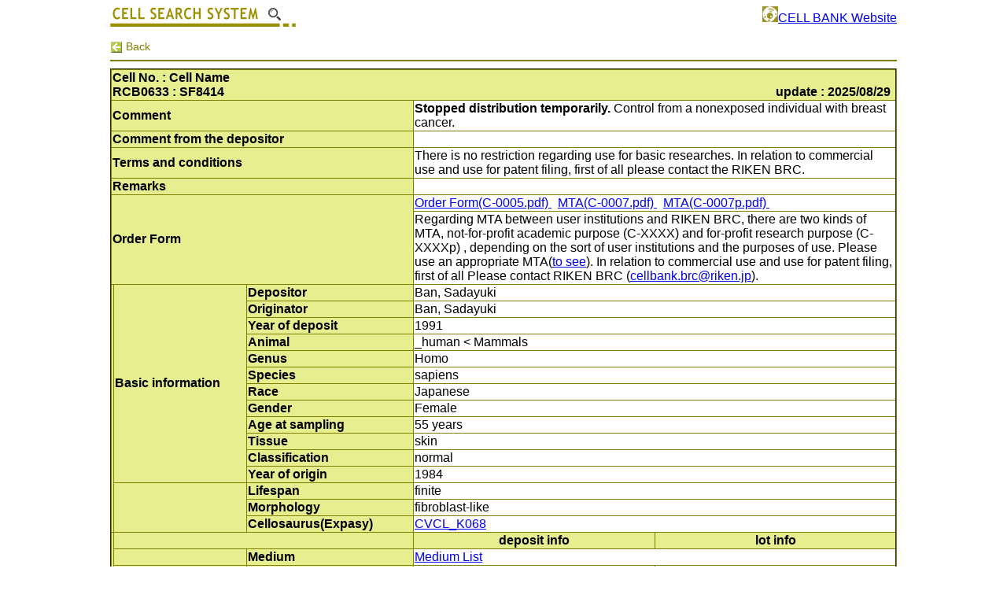

--- FILE ---
content_type: text/html;charset=UTF-8
request_url: https://cellbank.brc.riken.jp/cell_bank/CellInfo/?cellNo=RCB0633&lang=En
body_size: 44047
content:
<!DOCTYPE HTML PUBLIC "-//W3C//DTD HTML 5.0 Transitional//EN">








	

	

	





<!DOCTYPE html>
<html>
	<head>
		<title>
			
		CELL SEARCH SYSTEM -CELL BANK-  (RIKEN BRC)  [RCB0633 : SF8414]
	
		</title>
		<meta http-equiv="Content-Type" content="text/html; charset=UTF-8" />
<meta http-equiv="Content-Script-Type" content="text/javascript" />
<meta http-equiv="Content-Style-Type" content="text/css" />

<script type="text/javascript" src="/cell_bank/js/common.js"></script>
<script src="/cell_bank/jquery/lib/jquery-1.7.2.min.js"></script>
<script src="/cell_bank/jquery/lib/jquery-ui-1.8.21.min.js"></script>

	
	<!-- Global site tag (gtag.js) - Google Analytics -->
	<script async src="https://www.googletagmanager.com/gtag/js?id=UA-119779424-1"></script>
	<script>
	  window.dataLayer = window.dataLayer || [];
	  function gtag(){dataLayer.push(arguments);}
	  gtag('js', new Date());

	  gtag('config', 'UA-119779424-1');
	</script>
	
	<meta name="google-site-verification" content="ojbqZUR7K7lGK5UBswQATvaEwK9uQdJTX2EorIn0q8M" />

	<meta name="keywords" content="cell, bank, RIKEN, BRC, Bio Resource,
	human, cord blood, mesenchymal stem cells, animal, mammals, cancer,
	RCB, ç´°è, çåå­¦ç ç©¶æ, ãã¤ãªãªã½ã¼ã¹, ãã, iPS, ES, èå¸¯è¡, éèç³», å¹¹ç´°è, ä¸æ­»å, åç©, ç¶ä»£, ç">

<script type="text/javascript">
	$(function() {
		$(":reset").click(function() {
			$('input[type="text"], input[type="radio"], input[type="checkbox"], textarea, select').val("").removeAttr('checked').removeAttr('selected');
			return false;
		});
	});

	function startLoading() {
		$("#loading").show();
		$("#fade").css("opacity", "0.3").show();
	}

	function endLoading() {
		$("#fade").fadeOut(100);
		$("#loading").fadeOut(100);
	}
</script>

		
		<style type="text/css">
			/* The Modal (background) */
			.address-modal {
			    display: none; /* Hidden by default */
			    position: fixed; /* Stay in place */
			    z-index: 1; /* Sit on top */
			    padding-top: 1px; /* Location of the box */
			    left: 0;
			    top: 0;
			    width: 100%; /* Full width */
			    height: 100%; /* Full height */
			    overflow: auto; /* Enable scroll if needed */
			    background-color: rgb(0,0,0); /* Fallback color */
			    background-color: rgba(0,0,0,0.4); /* Black w/ opacity */
			}

			/* Modal layer */
			.address-modal-layer {
			    background-color: #fefefe;
			    margin: auto;
			    padding: 0px;
			    border: 1px solid #888;
			    width: 50%;
			}

			/* Modal Content */
			.address-modal-content {
				padding: 10px 10px 10px 10px;
			    width: 100%;
			    height: 100%;
			}

			/* The Close Button */
			.address-close {
				padding: 0px 10px;
			    color: #aaaaaa;
			    float: right;
			    font-size: 28px;
			    font-weight: bold;
			}

			.address-close:hover,
			.address-close:focus {
			    color: #000;
			    text-decoration: none;
			    cursor: pointer;
			}

			.address-modal-table{
			    width: 95%;
			}

			.address-modal-table table{
				border: 1px #888 solid;
			}

			.address-modal-table td, .address-modal-table th {
				border: 1px #888 solid;
				padding: 10px 10px 5px 10px;
			}
		</style>

		<script type="text/javascript">
			var addrModal;
			function showAddressPopup(popupId) {
				this.addrModal = document.getElementById(popupId)
				this.addrModal.style.display = "block";
			}
			function closeAddressPopup() {
				if (window.event.target == this.addrModal) {
			    	this.addrModal.style.display = "none";
			    }
			}
			function closeAddressPopup2(popupId) {
				document.getElementById(popupId).style.display = "none";
			}
		</script>
        <link rel="shortcut icon" href="https://cellbank.brc.riken.jp/cell_bank/images/favicon_c.ico">
	
	</head>
	<body
		>
		
		
		
		
                                <a href="https://cellbank.brc.riken.jp/cell_bank/WebSearch/?lang=En"><img src="/cell_bank/images/search_title.png" alt="Search" align=left /></a>
		<div align="right"><a href="https://cell.brc.riken.jp/en/" target="_blank" rel="noopener noreferrer"><img src="/cell_bank/images/cell.ico"width="20px">CELL BANK Website</a></div>
                        <br>
                        <a href="javascript:history.back()" class="backlink"><img src="/cell_bank/images/arrow_back.png" alt="Back" /> Back</a>
                        <hr class="searchheader">
		
		
		
		





<link rel="stylesheet" href="/cell_bank/styles/cell_common.css" />
<link rel="stylesheet" href="/cell_bank/styles/cell_detail.css" />

<div class="result-list">
	<div class="row">
		<div class="col-xs-12">
			<div class="table-responsive">
				<a name="cellTop"></</a>

				<div class="comment">
					
						
						

						
					
				</div>

				
				
				
					
				
				
				<table border="1">
					<tr>
						<td colspan="5" class="tdcolor-head">
							
								
								Cell No. : Cell Name
							<br />RCB0633 : SF8414
						<span style="float: right;padding-right:5px;">
						&nbsp;update : 2025/08/29
						</span>
						</td>
					</tr>
						
						

						
							<tr>
								<td colspan="3" class="tdcolor">Comment</td><td colspan="2"><strong>Stopped distribution temporarily.</strong> Control from a nonexposed individual with breast cancer.</td>
							</tr>
							<tr>
								<td colspan="3" class="tdcolor">Comment from the depositor</td><td colspan="2"></td>
							</tr><!--
							<tr>
								<td colspan="3" class="tdcolor">Restriction (Category)</td><td colspan="2">a</td>
							</tr>-->
							<tr>
								<td colspan="3" class="tdcolor">Terms and conditions</td><td colspan="2">There is no restriction regarding use for basic researches. In relation to commercial use and use for patent filing, first of all please contact the RIKEN BRC.</td>
							</tr>
							<tr>
								<td colspan="3" class="tdcolor">Remarks</td><td colspan="2"></td>
							</tr>
							


							<tr>
								<td rowspan="2" colspan="3" class="tdcolor">Order Form</td>
								<td nowrap colspan="2">
									
										
											<a href="https://cell.brc.riken.jp/en/wp-content/uploads/form/c-0005.pdf" target="_blank" rel="noopener noreferrer">
										
										Order Form(C-0005.pdf)
										
											</a>
										
										&nbsp
									
										
											<a href="https://cell.brc.riken.jp/en/wp-content/uploads/form/C-0007.pdf" target="_blank" rel="noopener noreferrer">
										
										MTA(C-0007.pdf)
										
											</a>
										
										&nbsp
									
										
											<a href="https://cell.brc.riken.jp/en/wp-content/uploads/form/C-0007p.pdf" target="_blank" rel="noopener noreferrer">
										
										MTA(C-0007p.pdf)
										
											</a>
										
										&nbsp
									
								</td>
							</tr>
							<tr>
								<td colspan="2">
									Regarding MTA between user institutions and RIKEN BRC, there are two kinds of MTA, not-for-profit academic purpose (C-XXXX) and for-profit research purpose (C-XXXXp) , depending on the sort of user institutions and the purposes of use. Please use an appropriate MTA(<a href="https://cell.brc.riken.jp/en/forms#order">to see</a>). In relation to commercial use and use for patent filing, first of all Please contact RIKEN BRC (<a href="mailto:%63%65%6C%6C%62%61%6E%6B%2e%62%72%63%40%72%69%6b%65%6e%2e%6a%70">&#99;&#101;&#108;&#108;&#98;&#97;&#110;&#107;&#46;&#98;&#114;&#99;&#64;&#114;&#105;&#107;&#101;&#110;&#46;&#106;&#112;</a>).
								</td>
							</tr>


						
						

					
						
						
							<tr>
							<td rowspan="15" class="tdcolor">
							
							
							
								
							
							
							</td>
						
						
						
						
					
						
						
						
							<td rowspan="12" class="tdcolor">
							
							
							
								Basic information
							
							
							</td>
						
						
						
							
								
									
										
										
										
										




				

                                
                                
                                
                                        <td colspan="1" class="tdcolor">Depositor</td>
                                
                                

				
				
				
					<td colspan="2">
						
						
						
							
						
						
						
							
							
							
								Ban, Sadayuki
							
							
						
						
							
						
					</td>
				
				
					</tr>
					
						<tr>
					

									
								
									
								
									
								
									
								
									
								
									
								
									
								
									
								
									
								
									
								
									
								
									
								
									
								
									
								
									
								
							
								
									
								
									
										
										
										
										




				

                                
                                
                                
                                        <td colspan="1" class="tdcolor">Originator</td>
                                
                                

				
				
				
					<td colspan="2">
						
						
						
							
						
						
						
							
							
							
								Ban, Sadayuki
							
							
						
						
							
						
					</td>
				
				
					</tr>
					
						<tr>
					

									
								
									
								
									
								
									
								
									
								
									
								
									
								
									
								
									
								
									
								
									
								
									
								
									
								
									
								
							
								
									
								
									
								
									
										
										
										
										




				

                                
                                
                                
                                        <td colspan="1" class="tdcolor">Year of deposit</td>
                                
                                

				
				
				
					<td colspan="2">
						
						
						
							
						
						
						
							
							
							
								1991
							
							
						
						
							
						
					</td>
				
				
					</tr>
					
						<tr>
					

									
								
									
								
									
								
									
								
									
								
									
								
									
								
									
								
									
								
									
								
									
								
									
								
									
								
							
								
									
								
									
								
									
								
									
										
										
										
										




				

                                
                                
                                
                                        <td colspan="1" class="tdcolor">Animal</td>
                                
                                

				
				
				
					<td colspan="2">
						
						
							
								 
								
								 	_human
								
								
								
							
								 
								
								
								 	
								 		< Mammals
								 	
								
								
							
						
						
						
						
						
							
						
					</td>
				
				
					</tr>
					
						<tr>
					

									
								
									
								
									
								
									
								
									
								
									
								
									
								
									
								
									
								
									
								
									
								
									
								
							
								
									
								
									
								
									
								
									
								
									
										
										
										
										




				

                                
                                
                                
                                        <td colspan="1" class="tdcolor">Genus</td>
                                
                                

				
				
				
					<td colspan="2">
						
						
						
							
						
						
						
							
							
							
								Homo
							
							
						
						
							
						
					</td>
				
				
					</tr>
					
						<tr>
					

									
								
									
								
									
								
									
								
									
								
									
								
									
								
									
								
									
								
									
								
									
								
							
								
									
								
									
								
									
								
									
								
									
								
									
										
										
										
										




				

                                
                                
                                
                                        <td colspan="1" class="tdcolor">Species</td>
                                
                                

				
				
				
					<td colspan="2">
						
						
						
							
						
						
						
							
							
							
								sapiens
							
							
						
						
							
						
					</td>
				
				
					</tr>
					
						<tr>
					

									
								
									
								
									
								
									
								
									
								
									
								
									
								
									
								
									
								
									
								
							
								
									
								
									
								
									
								
									
								
									
								
									
								
									
										
										
										
										




				

                                
                                
                                
                                        <td colspan="1" class="tdcolor">Race</td>
                                
                                

				
				
				
					<td colspan="2">
						
						
						
							Japanese
						
						
						
						
							
						
					</td>
				
				
					</tr>
					
						<tr>
					

									
								
									
								
									
								
									
								
									
								
									
								
									
								
									
								
									
								
							
								
									
								
									
								
									
								
									
								
									
								
									
								
									
								
									
										
										
										
										




				

                                
                                
                                
                                        <td colspan="1" class="tdcolor">Gender</td>
                                
                                

				
				
				
					<td colspan="2">
						
						
						
							Female
						
						
						
						
							
						
					</td>
				
				
					</tr>
					
						<tr>
					

									
								
									
								
									
								
									
								
									
								
									
								
									
								
									
								
							
								
									
								
									
								
									
								
									
								
									
								
									
								
									
								
									
								
									
										
										
										
										




				

                                
                                
                                
                                        <td colspan="1" class="tdcolor">Age at sampling</td>
                                
                                

				
				
				
					<td colspan="2">
						
						
						
							
						
						
						
							
							
							
								55 years
							
							
						
						
							
						
					</td>
				
				
					</tr>
					
						<tr>
					

									
								
									
								
									
								
									
								
									
								
									
								
									
								
							
								
									
								
									
								
									
								
									
								
									
								
									
								
									
								
									
								
									
								
									
										
										
										
										




				

                                
                                
                                
                                        <td colspan="1" class="tdcolor">Tissue</td>
                                
                                

				
				
				
					<td colspan="2">
						
						
						
							
						
						
						
							
							
							
								skin
							
							
						
						
							
						
					</td>
				
				
					</tr>
					
						<tr>
					

									
								
									
								
									
								
									
								
									
								
									
								
							
								
									
								
									
								
									
								
									
								
									
								
									
								
									
								
									
								
									
								
									
								
									
										
										
										
										




				

                                
                                
                                
                                        <td colspan="1" class="tdcolor">Classification</td>
                                
                                

				
				
				
					<td colspan="2">
						
						
						
							normal
						
						
						
						
							
						
					</td>
				
				
					</tr>
					
						<tr>
					

									
								
									
								
									
								
									
								
									
								
							
								
									
								
									
								
									
								
									
								
									
								
									
								
									
								
									
								
									
								
									
								
									
								
									
										
										
										
										




				

                                
                                
                                
                                        <td colspan="1" class="tdcolor">Year of origin</td>
                                
                                

				
				
				
					<td colspan="2">
						
						
						
							
						
						
						
							
							
							
								1984
							
							
						
						
							
						
					</td>
				
				
					</tr>
					

									
								
									
								
									
								
									
								
							
						
					
						
						
						
							<td rowspan="3" class="tdcolor">
							
							
							
								
							
							
							</td>
						
						
						
							
								
									
								
									
								
									
								
									
								
									
								
									
								
									
								
									
								
									
								
									
								
									
								
									
								
									
										
										
										
										




				

                                
                                
                                
                                        <td colspan="1" class="tdcolor">Lifespan</td>
                                
                                

				
				
				
					<td colspan="2">
						
						
						
							finite
						
						
						
						
							
						
					</td>
				
				
					</tr>
					
						<tr>
					

									
								
									
								
									
								
							
								
									
								
									
								
									
								
									
								
									
								
									
								
									
								
									
								
									
								
									
								
									
								
									
								
									
								
									
										
										
										
										




				

                                
                                
                                
                                        <td colspan="1" class="tdcolor">Morphology</td>
                                
                                

				
				
				
					<td colspan="2">
						
						
						
							fibroblast-like
						
						
						
						
							
						
					</td>
				
				
					</tr>
					
						<tr>
					

									
								
									
								
							
								
									
								
									
								
									
								
									
								
									
								
									
								
									
								
									
								
									
								
									
								
									
								
									
								
									
								
									
								
									
										
										
										
										




				

                                
                                
                                
                                        <td colspan="1" class="tdcolor">Cellosaurus(Expasy)</td>
                                
                                

				
				
				
					<td colspan="2">
						
						
						
							
						
						
						
							
							
							
								<a href="https://web.expasy.org/cellosaurus/CVCL_K068" target="_blank" rel="noopener">CVCL_K068</a>
							
							
						
						
							
						
					</td>
				
				
					</tr>
					

									
								
							
						
					

					
					
					
					

					
						
					
						
							
								
							
								
							
								
							
								
							
								
							
								
							
								
							
								
							
								
							
								
							
								
							
								
							
								
							
								
							
								
							
						
							
								
							
								
							
								
							
								
							
								
							
								
							
								
							
								
							
								
							
								
							
								
							
								
							
								
							
								
							
								
							
						
							
								
							
								
							
								
							
								
							
								
							
								
							
								
							
								
							
								
							
								
							
								
							
								
							
								
							
								
							
								
							
						
					
						
							
								
							
								
							
								
							
								
							
								
							
								
							
								
							
								
							
								
							
								
							
								
							
								
							
								
							
								
							
								
							
						
					
						
							
								
							
								
							
								
							
								
							
								
							
								
							
								
							
								
							
								
							
								
							
								
							
								
							
								
							
								
							
								
							
						
							
								
							
								
							
								
							
								
							
								
							
								
							
								
							
								
							
								
							
								
							
								
							
								
							
								
							
								
							
								
							
						
							
								
							
								
							
								
							
								
							
								
							
								
							
								
							
								
							
								
							
								
							
								
							
								
							
								
							
								
							
								
							
						
							
								
							
								
							
								
							
								
							
								
							
								
							
								
							
								
							
								
							
								
							
								
							
								
							
								
							
								
							
								
							
						
							
								
							
								
							
								
							
								
							
								
							
								
							
								
							
								
							
								
							
								
							
								
							
								
							
								
							
								
							
								
							
						
							
								
							
								
							
								
							
								
							
								
							
								
							
								
							
								
							
								
							
								
							
								
							
								
							
								
							
								
							
								
							
						
							
								
							
								
							
								
							
								
							
								
							
								
							
								
							
								
							
								
							
								
							
								
							
								
							
								
							
								
							
								
							
						
							
								
							
								
							
								
							
								
							
								
							
								
							
								
							
								
							
								
							
								
							
								
							
								
							
								
							
								
							
								
							
						
							
								
							
								
							
								
							
								
							
								
							
								
							
								
							
								
							
								
							
								
							
								
							
								
							
								
							
								
							
								
							
						
							
								
							
								
							
								
							
								
							
								
							
								
							
								
							
								
							
								
							
								
							
								
							
								
							
								
							
								
							
								
							
						
							
								
							
								
							
								
							
								
							
								
							
								
							
								
							
								
							
								
							
								
							
								
							
								
							
								
							
								
							
								
							
						
					

					
						
						
							
							<tr>
								<td rowspan="17" class="tdcolor">
									
										
										
											
											
											<td colspan="2" class="tdcolor"></td>
											<td class="tdcolor" width="50%"><center>deposit info</center></td>
											<td class="tdcolor" width="50%"><center>lot info</center></td></tr>
											<tr>
												<td colspan="1" class="tdcolor"></td>
												<td class="tdcolor">Medium</td>
												<td colspan=2><a href="https://cell.brc.riken.jp/en/medium-list" target="_blank" rel="noopener noreferrer">Medium List</a></td>
											</tr>
										
									
								</td>
						
						
						
						
						
					
						
						
						
						
							<td rowspan="3" class="tdcolor">
							
							
							
								
							
							
							</td>
						
						
						
							
								
									
									
										
										
										
										




				

				
				
				
					<td colspan="1" class="tdcolor">Culture type</td>
				
				

				
				
				
				
					<td>
					
						
						
						
							
						
						
						
						
					
					</td>
					
					<td>
						
						
						
							Adherent cells
						
						
						
						
							
						
					</td>

				
				
					</tr>
					
						<tr>
					

									
								
									
									
								
									
									
								
									
									
								
									
									
								
									
									
								
									
									
								
									
									
								
									
									
								
									
									
								
									
									
								
									
									
								
									
									
								
									
									
								
									
									
								
							
								
									
									
								
									
									
										
										
										
										




				

				
				
				
					<td colspan="1" class="tdcolor">Culture medium</td>
				
				

				
				
				
				
					<td>
					
						
						
						
							
						
						
						
						
					
					</td>
					
					<td>
						
						
						
							
						
						
						
							
							
							
								MEM ALPHA + 15% FBS
							
							
						
						
							
						
					</td>

				
				
					</tr>
					
						<tr>
					

									
								
									
									
								
									
									
								
									
									
								
									
									
								
									
									
								
									
									
								
									
									
								
									
									
								
									
									
								
									
									
								
									
									
								
									
									
								
									
									
								
							
								
									
									
								
									
									
								
									
									
										
										
										
										




				

				
				
				
					<td colspan="1" class="tdcolor">Antibiotics</td>
				
				

				
				
				
				
					<td>
					
						
						
						
							
						
						
						
						
					
					</td>
					
					<td>
						
						
						
							
						
						
						
							
							
							
								Free
							
							
						
						
							
						
					</td>

				
				
					</tr>
					

									
								
									
									
								
									
									
								
									
									
								
									
									
								
									
									
								
									
									
								
									
									
								
									
									
								
									
									
								
									
									
								
									
									
								
									
									
								
							
						
					
						
						
						
						
							<td rowspan="1" class="tdcolor">
							
							
							
								
							
							
							</td>
						
						
						
							
								
									
									
								
									
									
								
									
									
								
									
									
										
										
										
										




				

				
				
				
					<td colspan="1" class="tdcolor">Passage method</td>
				
				

				
				
				
				
					<td>
					
						
						
						
							
						
						
						
						
					
					</td>
					
					<td>
						
						
						
							
						
						
						
							
							
							
								0.25% Trypsin
							
							
						
						
							
						
					</td>

				
				
					</tr>
					

									
								
									
									
								
									
									
								
									
									
								
									
									
								
									
									
								
									
									
								
									
									
								
									
									
								
									
									
								
									
									
								
									
									
								
							
						
					
						
						
						
						
							<td rowspan="11" class="tdcolor">
							
							
							
								Culture information
							
							
							</td>
						
						
						
							
								
									
									
								
									
									
								
									
									
								
									
									
								
									
									
										
										
										
										




				

				
				
				
					<td colspan="1" class="tdcolor">Passage ratio</td>
				
				

				
				
				
				
					<td>
					
						
						
						
							
						
						
						
						
					
					</td>
					
					<td>
						
						
						
							
						
						
						
							
							
							
								1 : 4 split
							
							
						
						
							
						
					</td>

				
				
					</tr>
					
						<tr>
					

									
								
									
									
								
									
									
								
									
									
								
									
									
								
									
									
								
									
									
								
									
									
								
									
									
								
									
									
								
									
									
								
							
								
									
									
								
									
									
								
									
									
								
									
									
								
									
									
								
									
									
										
										
										
										




				

				
				
				
					<td colspan="1" class="tdcolor">SC frequency</td>
				
				

				
				
				
				
					<td>
					
						
						
						
							
						
						
						
						
					
					</td>
					
					<td>
						
						
						
							
						
						
						
							
							
							
								Subculture : once/week, Medium Renewal : 2 times/week
							
							
						
						
							
						
					</td>

				
				
					</tr>
					
						<tr>
					

									
								
									
									
								
									
									
								
									
									
								
									
									
								
									
									
								
									
									
								
									
									
								
									
									
								
									
									
								
							
								
									
									
								
									
									
								
									
									
								
									
									
								
									
									
								
									
									
								
									
									
										
										
										
										




				

				
				
				
					<td colspan="1" class="tdcolor">Temperature</td>
				
				

				
				
				
				
					<td>
					
						
						
						
							
						
						
						
						
					
					</td>
					
					<td>
						
						
						
							
						
						
						
							
							
							
								37
							
							
						
						
							℃
						
					</td>

				
				
					</tr>
					
						<tr>
					

									
								
									
									
								
									
									
								
									
									
								
									
									
								
									
									
								
									
									
								
									
									
								
									
									
								
							
								
									
									
								
									
									
								
									
									
								
									
									
								
									
									
								
									
									
								
									
									
								
									
									
										
										
										
										




				

				
				
				
					<td colspan="1" class="tdcolor">CO2 concentration</td>
				
				

				
				
				
				
					<td>
					
						
						
						
							
						
						
						
						
					
					</td>
					
					<td>
						
						
						
							
						
						
						
							
							
							
								5
							
							
						
						
							%
						
					</td>

				
				
					</tr>
					
						<tr>
					

									
								
									
									
								
									
									
								
									
									
								
									
									
								
									
									
								
									
									
								
									
									
								
							
								
									
									
								
									
									
								
									
									
								
									
									
								
									
									
								
									
									
								
									
									
								
									
									
								
									
									
										
										
										
										




				

				
				
				
					<td colspan="1" class="tdcolor">Freeze medium</td>
				
				

				
				
				
				
					<td>
					
						
						
						
							
						
						
						
						
					
					</td>
					
					<td>
						
						
						
							
						
						
						
							
							
							
								Medium + 10% DMSO
							
							
						
						
							
						
					</td>

				
				
					</tr>
					
						<tr>
					

									
								
									
									
								
									
									
								
									
									
								
									
									
								
									
									
								
									
									
								
							
								
									
									
								
									
									
								
									
									
								
									
									
								
									
									
								
									
									
								
									
									
								
									
									
								
									
									
								
									
									
										
										
										
										




				

				
				
				
					<td colspan="1" class="tdcolor">Freezing method</td>
				
				

				
				
				
				
					<td>
					
						
						
						
							
						
						
						
						
					
					</td>
					
					<td>
						
						
						
							Slow freezing
						
						
						
						
							
						
					</td>

				
				
					</tr>
					
						<tr>
					

									
								
									
									
								
									
									
								
									
									
								
									
									
								
									
									
								
							
								
									
									
								
									
									
								
									
									
								
									
									
								
									
									
								
									
									
								
									
									
								
									
									
								
									
									
								
									
									
								
									
									
										
										
										
										




				

				
				
				
					<td colspan="1" class="tdcolor">Mycoplasma/Acholeplasma</td>
				
				

				
				
				
				
					<td>
					
						
						
						
							
						
						
						
						
					
					</td>
					
					<td>
						
						
						
							(-)
						
						
						
						
							
						
					</td>

				
				
					</tr>
					
						<tr>
					

									
								
									
									
								
									
									
								
									
									
								
									
									
								
							
								
									
									
								
									
									
								
									
									
								
									
									
								
									
									
								
									
									
								
									
									
								
									
									
								
									
									
								
									
									
								
									
									
								
									
									
										
										
										
										




				

				
				
				
					<td colspan="1" class="tdcolor">Virus (HIV)</td>
				
				

				
				
				
				
					<td>
					
						
						
						
							
						
						
						
						
					
					</td>
					
					<td>
						
						
						
							
						
						
						
							
							
							
								(-)
							
							
						
						
							
						
					</td>

				
				
					</tr>
					
						<tr>
					

									
								
									
									
								
									
									
								
									
									
								
							
								
									
									
								
									
									
								
									
									
								
									
									
								
									
									
								
									
									
								
									
									
								
									
									
								
									
									
								
									
									
								
									
									
								
									
									
								
									
									
										
										
										
										




				

				
				
				
					<td colspan="1" class="tdcolor">Isozyme</td>
				
				

				
				
				
				
					<td>
					
						
						
						
							
						
						
						
						
					
					</td>
					
					<td>
						
						
						
							
						
						
						
							
							
							
								LD, NP
							
							
						
						
							
						
					</td>

				
				
					</tr>
					
						<tr>
					

									
								
									
									
								
									
									
								
							
								
									
									
								
									
									
								
									
									
								
									
									
								
									
									
								
									
									
								
									
									
								
									
									
								
									
									
								
									
									
								
									
									
								
									
									
								
									
									
								
									
									
										
										
										
										




				

				
				
				
					<td colspan="1" class="tdcolor">Chromosome mode</td>
				
				

				
				
				
				
					<td>
					
						
						
						
							
						
						
						
						
					
					</td>
					
					<td>
						
						
						
							
						
						
						
							
							
							
								46(50)
							
							
						
						
							
						
					</td>

				
				
					</tr>
					
						<tr>
					

									
								
									
									
								
							
								
									
									
								
									
									
								
									
									
								
									
									
								
									
									
								
									
									
								
									
									
								
									
									
								
									
									
								
									
									
								
									
									
								
									
									
								
									
									
								
									
									
								
									
									
										
										
										
										




				

				
				
				
					<td colspan="1" class="tdcolor">STR(human)</td>
				
				

				
				
				
				
					<td>
					
						
						
						
							
						
						
						
						
					
					</td>
					
					<td>
						
						
						
							OK
						
						
						
						
							
						
					</td>

				
				
					</tr>
					

									
								
							
						
					

					

					

					

					

			
			
			

			
					

			
					

			
						
						
						
							<tr>
								<td rowspan="2" colspan="2" class="tdcolor">Reference information</td>
								<td class="tdcolor">Reference</td><td colspan="2">
									
									
									
										<a href="#refEn">2</a>
									
									
								</td>
							</tr>
							<tr>
								<td class="tdcolor">User's Publication</td><td colspan="2">
									
									
										0
									
									
									
								</td>
							<tr>
						
						
				</table>

			
				<br/>
				
				
				
				<br/>
					<a href="#cellTop"><img src="/cell_bank/images/pagetop.png" alt="To top" class="totop" />Top</a>
					<a name="refEn"></a>
					<table border="1">
						<tr><td class="tdcolor">Reference</td></tr>
						
							<tr>
							<td>
								
								
								



								<b>1449</b>&nbsp;
								Ban S, Setlow RB, Ezaki H, Hiraoka T, Yamane M, Nishiki M, Dohi K.&nbsp;
								<b>X-ray sensitivity of fibroblast cell strains derived from atomic bomb survivors with and without breast cancer.</b>&nbsp;
								<span style="font-style:italic">J Radiat Res</span>&nbsp;
								1991&nbsp;
								Suppl:330-8&nbsp;
								
									<a href="https://www.ncbi.nlm.nih.gov/pubmed/1762123/?dopt=Abstract" target="_blank" rel="noopener noreferrer"/>
										PubMed ID: 1762123
									</a>
								&nbsp;
								
									<a href="https://doi.org/10.1269/jrr.32.supplement_330" target="_blank" rel="noopener noreferrer"/>
										DOI: 10.1269/jrr.32.supplement_330
									</a>
								

							</td>
							</tr>
						
							<tr>
							<td>
								
								
								



								<b>1442</b>&nbsp;
								Ban S, Setlow RB, Bender MA, Ezaki H, Hiraoka T, Yamane M, Nishiki M, Dohi K, Awa AA, Miller RC, et al.&nbsp;
								<b>Radiosensitivity of skin fibroblasts from atomic bomb survivors with and without breast cancer.</b>&nbsp;
								<span style="font-style:italic">Cancer Res</span>&nbsp;
								1990&nbsp;
								50(13):4050-5&nbsp;
								
									<a href="https://www.ncbi.nlm.nih.gov/pubmed/2354455/?dopt=Abstract" target="_blank" rel="noopener noreferrer"/>
										PubMed ID: 2354455
									</a>
								&nbsp;
								

							</td>
							</tr>
						
					</table>
				<br/>
					<a href="#cellTop"><img src="/cell_bank/images/pagetop.png" alt="To top" class="totop" />Top</a>
					<a name="pubEn"></a>
					<table border="1">
						<tr><td class="tdcolor">User's Publication</td></tr>
						
					</table>
				<br/>
				
				
			
			
			</div>
		</div>
	</div>
</div>


<br>
<hr class="searchfooter">




        <a href="javascript:history.back()" class="backlink"><img src="/cell_bank/images/arrow_back.png" alt="Back" /> Back</a>
        <a href="https://ja.brc.riken.jp/" ><img src="/cell_bank/images/footer_en.png" alt="Return Top Page" align=right size="80%" /></a>



	
	</body>
</html>

